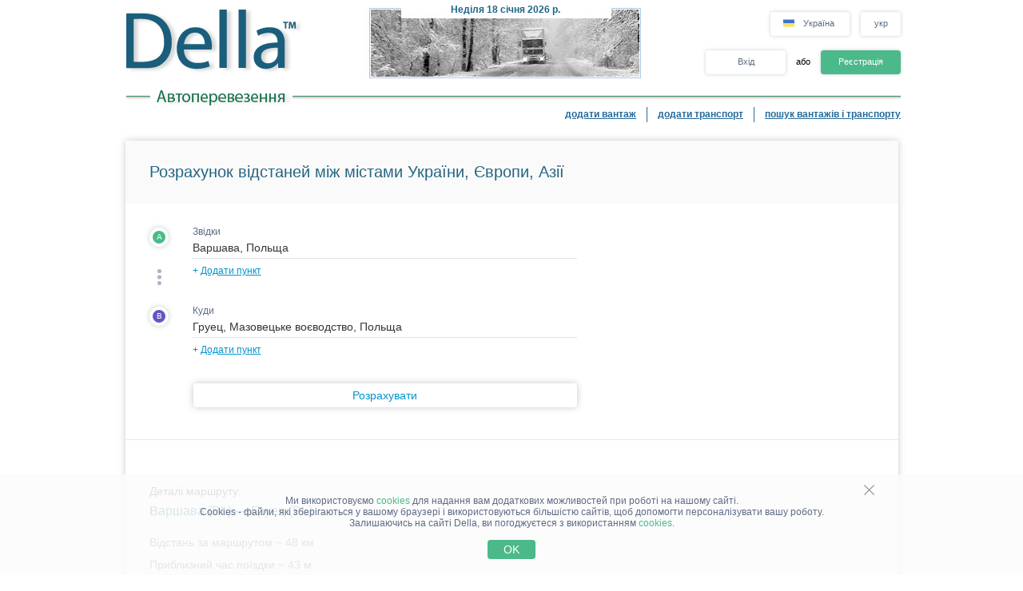

--- FILE ---
content_type: text/html; charset=UTF-8
request_url: https://della.com.ua/distance/?cities=10742,11672
body_size: 12700
content:
<!DOCTYPE HTML PUBLIC "-//W3C//DTD HTML 4.01//EN" "http://www.w3.org/TR/html4/strict.dtd">
<html>
<head>
<!-- Global site tag (gtag.js) - Google Analytics -->
<script type="application/ecmascript" async
src="https://www.googletagmanager.com/gtag/js?id=G-GYTSZBF5NS"></script>
<script type="application/ecmascript">
window.dataLayer = window.dataLayer || [];
function gtag() {
dataLayer.push(arguments);
}
gtag('js', new Date());
gtag('config', 'G-GYTSZBF5NS',
{
'user_id': '',
});
</script>
<!-- Google Analytics -->
<meta http-equiv="Content-Type" content="text/html; charset=utf-8">
<meta http-equiv="X-UA-Compatible" content="IE=edge">
<title>DELLA&trade; Відстань Варшава - Груец (розрахунок відстані Варшава Груец, км, показати маршрут на мапі, автомобільна мапа)</title>
<meta http-equiv="Content-Language" content="uk, ru-UA, uk-UA, ua, ru">
<meta name="robots" content="NOODP">
<meta name="robots" content="noimageindex">
<meta name="Description" content="Розрахунок відстані Варшава - Груец, час у дорозі, показати маршрут на мапі, автомобільна мапа, розрахувати відстань скільки кілометрів (км) та прокласти маршрут Варшава Груец.">
<meta name="Keywords" content="відстань, Варшава, Груец, маршрут, на, мапі,, автомобільна, мапа, скільки, кілометрів, км">
<meta name="Copyright" content="1995-2026, DELLA - ВІДСТАНІ">
<meta name="viewport" content="width=device-width, initial-scale=1">
<meta name="google-site-verification" content="HSDI59gErBhuKOr4t7Ijq6izbphy3cG6PfmTmDYpj5w" />
<base href="https://della.com.ua/">
<link rel="icon" href="/favicon.ico" type="image/x-icon">
<link rel="shortcut icon" href="/favicon.ico" type="image/x-icon">
<link rel="stylesheet" type="text/css" href="/style/newton.css?v=0220af3dac16">
<link rel="stylesheet" type="text/css" href="/style/main_page_classic.css?v=ea8fb67eb67f">
<link rel="stylesheet" type="text/css" href="/style/evax_modal_window.css?v=ca1275ca6bbb">
<link rel="stylesheet" type="text/css" href="/style/password.css?v=98cb517b20e7">
<link rel="stylesheet" type="text/css" href="/style/v2_multisearch_request_list.css?v=256def37e65e">
<link rel="stylesheet" type="text/css" href="/style/v2_multisearch_request_list_new.css?v=5faf28956bab">
<link rel="stylesheet" type="text/css" href="/style/jquery.modal.min.css?v=928eeaad352e">
<link rel="stylesheet" type="text/css" href="/style/main.css?v=8d3e04048814">
<link rel="stylesheet" type="text/css" href="/style/della_modal_windows.css?v=093b16cc0d92">
<link rel="stylesheet" type="text/css" href="/style/modal_window_sign_up.css?v=1b553b6c855c">
<link rel="stylesheet" type="text/css" href="/style/modal_window_sign_in.css?v=d19ea804a2ab">
<link rel="stylesheet" type="text/css" href="/style/modal_window_restore_password.css?v=66a12f7820ba">
<link rel="stylesheet" type="text/css" href="/style/modal_window_congrats.css?v=73f7a5ffdefc">
<link rel="stylesheet" type="text/css" href="/style/modal_window_confirm.css?v=40471ac21da0">
<link rel="stylesheet" type="text/css" href="/style/modal_window_alert.css?v=cd612867e558">
<link rel="stylesheet" type="text/css" href="/style/my_request_card.css?v=c8b335b81d5c">
<link rel="stylesheet" type="text/css" href="/style/modal_window_my_requests_guide.css?v=6d83094d602b">
<link rel="stylesheet" type="text/css" href="/style/modal_window_company_search_onboarding.css?v=8241fb6c7474">
<link rel="stylesheet" type="text/css" href="/style/my_request_view.css?v=a3c9bc786772">
<link rel="stylesheet" type="text/css" href="/style/request_card.css?v=18198277c5c3">
<link rel="stylesheet" type="text/css" href="/style/notification.css?v=27115102c2d9">
<link rel="stylesheet" type="text/css" href="/style/modal_window_verification_onbording.css?v=2956b8990c66">
<link rel="stylesheet" type="text/css" href="/style/modal_window_request_feedback.css?v=25e491e56f57">
<link rel="stylesheet" type="text/css" href="/style/modal_window_request_feedbacks_onboarding.css?v=07af5bec85a6">
<link rel="stylesheet" type="text/css" href="/style/selectric.css?v=cef8629f61c6">
<link rel="stylesheet" type="text/css" href="/style/modal_window_ua_verification.css?v=ac0cb7734694">
<link rel="stylesheet" type="text/css" href="/style/modal_window_bank_id_verification.css?v=1d418a3f232b">
<link rel="stylesheet" type="text/css" href="/style/modal_window_diia_id_verification.css?v=766bd80e5dd8">
<link rel="stylesheet" type="text/css" href="/style/main_page_classic.css?v=ea8fb67eb67f">
<link rel="stylesheet" type="text/css" href="/style/evax_modal_window.css?v=ca1275ca6bbb">
<link rel="stylesheet" type="text/css" href="/style/password.css?v=98cb517b20e7">
<link rel="stylesheet" type="text/css" href="/style/v2_distance.css?v=eaf9526d0cf5">
<link rel="stylesheet" type="text/css" href="/style/v2_multisearch_request_list.css?v=256def37e65e">
<link rel="stylesheet" type="text/css" href="/style/site_map_inside.css?v=a98872829730">
<link rel="stylesheet" type="text/css" href="/style/v3_distance.css?v=483a43ee662c">
<link rel="stylesheet" type="text/css" href="/style/request_card.css?v=18198277c5c3">
<link rel="stylesheet" type="text/css" href="/style/modal_window_go_to_premium.css?v=956e4e943d8a">
<link rel="stylesheet" type="text/css" href="/style/modal_window_alert.css?v=cd612867e558">
<link rel="stylesheet" type="text/css" href="/style/modal_window_confirm.css?v=40471ac21da0">
<link rel="stylesheet" type="text/css" href="/style/modal_window_add_tax_number.css?v=94d937106c70">
<link rel="stylesheet" type="text/css" href="/style/modal_window_choose_variant.css?v=c647cb64ba72">
<link rel="stylesheet" type="text/css" href="/style/modal_window_pay_suggestions.css?v=3815b4e33248">
<link rel="stylesheet" type="text/css" href="/style/modal_window_get_access_in_few_steps.css?v=b358258590e4">
<link rel="stylesheet" type="text/css" href="/style/modal_window_veriff.css?v=94cfee8d7569">
<link rel="stylesheet" type="text/css" href="/style/modal_window_subscription_in_processing.css?v=3924e89c6ff4"><script type="text/javascript" src="/script/dynamic/ukr/phrase.js?v=42cf44d4422e"></script><script type="text/javascript" src="/script/combined/39070d1e824110454b9d5bfa2730403749c3c73c.js?v=2745daebacc7"></script>
<script type="text/javascript" src="/script/combined/350c684b460efcb9f1062d4873fcbdea8d399c8c.js?v=b5711dca3886"></script><script type="text/javascript">
var DELLA_URL = 'della.com.ua';
var DOMAIN_COOKIE = 'della.com.ua';
var CURRENT_LOCALE = 'ua';
var CURRENT_LANGUAGE = 'ukr';
var CURRENT_LANG = 'ua';
var curr_mail_domain = '.ua';
var CURRENCY_LABELS = {"UAH":{"-2":"\u0433\u0440\u043d\/\u0442\u00b7\u043a\u043c","0":"\u0433\u0440\u043d\/\u043a\u043c","1":"\u0433\u0440\u043d"},"USD":{"-2":"USD\/t\u00b7km","0":"USD\/km","1":"USD"},"EUR":{"-2":"EUR\/t\u00b7km","0":"EUR\/km","1":"EUR"}};
var LOCAL_CURRENCY = "UAH";
var ADD_PATH = '';
var COUNTRY_PHONE_CODES = {"93":[{"country_code":"af","subcode_length":2}],"355":[{"country_code":"al","subcode_length":2}],"213":[{"country_code":"dz","subcode_length":1}],"376":[{"country_code":"ad","subcode_length":1}],"244":[{"country_code":"ao","subcode_length":2}],"54":[{"country_code":"ar","subcode_length":4}],"374":[{"country_code":"am","subcode_length":2}],"297":[{"country_code":"aw","subcode_length":2}],"61":[{"country_code":"au","subcode_length":1}],"43":[{"country_code":"at","subcode_length":3}],"994":[{"country_code":"az","subcode_length":2}],"973":[{"country_code":"bh","subcode_length":3}],"880":[{"country_code":"bd","subcode_length":4}],"375":[{"country_code":"by","subcode_length":2}],"32":[{"country_code":"be","subcode_length":3}],"229":[{"country_code":"bj","subcode_length":2}],"975":[{"country_code":"bt","subcode_length":2}],"591":[{"country_code":"bo","subcode_length":1}],"387":[{"country_code":"ba","subcode_length":2}],"267":[{"country_code":"bw","subcode_length":1}],"55":[{"country_code":"br","subcode_length":4}],"673":[{"country_code":"bn","subcode_length":2}],"359":[{"country_code":"bg","subcode_length":2}],"226":[{"country_code":"bf","subcode_length":2}],"257":[{"country_code":"bi","subcode_length":2}],"855":[{"country_code":"kh","subcode_length":2}],"237":[{"country_code":"cm","subcode_length":1}],"235":[{"country_code":"td","subcode_length":2}],"56":[{"country_code":"cl","subcode_length":1}],"86":[{"country_code":"cn","subcode_length":3}],"57":[{"country_code":"co","subcode_length":3}],"269":[{"country_code":"km","subcode_length":1}],"385":[{"country_code":"hr","subcode_length":2}],"53":[{"country_code":"cu","subcode_length":1}],"357":[{"country_code":"cy","subcode_length":2}],"420":[{"country_code":"cz","subcode_length":3}],"45":[{"country_code":"dk","subcode_length":2}],"253":[{"country_code":"dj","subcode_length":1}],"593":[{"country_code":"ec","subcode_length":1}],"20":[{"country_code":"eg","subcode_length":2}],"503":[{"country_code":"sv","subcode_length":1}],"240":[{"country_code":"gq","subcode_length":1}],"291":[{"country_code":"er","subcode_length":1}],"372":[{"country_code":"ee","subcode_length":2}],"251":[{"country_code":"et","subcode_length":2}],"298":[{"country_code":"fo","subcode_length":2}],"679":[{"country_code":"fj","subcode_length":1}],"358":[{"country_code":"fi","subcode_length":2}],"33":[{"country_code":"fr","subcode_length":2}],"241":[{"country_code":"ga","subcode_length":1}],"220":[{"country_code":"gm","subcode_length":2}],"995":[{"country_code":"ge","subcode_length":3}],"49":[{"country_code":"de","subcode_length":3}],"233":[{"country_code":"gh","subcode_length":2}],"350":[{"country_code":"gi","subcode_length":3}],"30":[{"country_code":"gr","subcode_length":3}],"299":[{"country_code":"gl","subcode_length":2}],"590":[{"country_code":"gp","subcode_length":1}],"224":[{"country_code":"gn","subcode_length":1}],"592":[{"country_code":"gy","subcode_length":1}],"509":[{"country_code":"ht","subcode_length":2}],"504":[{"country_code":"hn","subcode_length":1}],"852":[{"country_code":"hk","subcode_length":1}],"36":[{"country_code":"hu","subcode_length":2}],"354":[{"country_code":"is","subcode_length":1}],"91":[{"country_code":"in","subcode_length":3}],"62":[{"country_code":"id","subcode_length":3}],"98":[{"country_code":"ir","subcode_length":3}],"964":[{"country_code":"iq","subcode_length":3}],"353":[{"country_code":"ie","subcode_length":2}],"972":[{"country_code":"il","subcode_length":2}],"39":[{"country_code":"it","subcode_length":3}],"81":[{"country_code":"jp","subcode_length":2}],"962":[{"country_code":"jo","subcode_length":2}],"7":[{"country_code":"kz","subcode_length":3},{"country_code":"ru","subcode_length":3}],"254":[{"country_code":"ke","subcode_length":3}],"686":[{"country_code":"ki","subcode_length":2}],"965":[{"country_code":"kw","subcode_length":1}],"996":[{"country_code":"kg","subcode_length":3}],"856":[{"country_code":"la","subcode_length":2}],"371":[{"country_code":"lv","subcode_length":3}],"961":[{"country_code":"lb","subcode_length":2}],"266":[{"country_code":"ls","subcode_length":2}],"231":[{"country_code":"lr","subcode_length":2}],"218":[{"country_code":"ly","subcode_length":2}],"423":[{"country_code":"li","subcode_length":1}],"370":[{"country_code":"lt","subcode_length":3}],"352":[{"country_code":"lu","subcode_length":3}],"853":[{"country_code":"mo","subcode_length":1}],"389":[{"country_code":"mk","subcode_length":2}],"261":[{"country_code":"mg","subcode_length":2}],"265":[{"country_code":"mw","subcode_length":1}],"60":[{"country_code":"my","subcode_length":2}],"960":[{"country_code":"mv","subcode_length":1}],"223":[{"country_code":"ml","subcode_length":1}],"356":[{"country_code":"mt","subcode_length":2}],"692":[{"country_code":"mh","subcode_length":2}],"596":[{"country_code":"mq","subcode_length":1}],"222":[{"country_code":"mr","subcode_length":1}],"230":[{"country_code":"mu","subcode_length":2}],"262":[{"country_code":"yt","subcode_length":2}],"52":[{"country_code":"mx","subcode_length":1}],"373":[{"country_code":"md","subcode_length":2}],"377":[{"country_code":"mc","subcode_length":1}],"976":[{"country_code":"mn","subcode_length":2}],"382":[{"country_code":"me","subcode_length":2}],"212":[{"country_code":"ma","subcode_length":2}],"258":[{"country_code":"mz","subcode_length":2}],"95":[{"country_code":"mm","subcode_length":2}],"264":[{"country_code":"na","subcode_length":2}],"674":[{"country_code":"nr","subcode_length":3}],"977":[{"country_code":"np","subcode_length":2}],"31":[{"country_code":"nl","subcode_length":1}],"687":[{"country_code":"nc","subcode_length":1}],"505":[{"country_code":"ni","subcode_length":1}],"227":[{"country_code":"ne","subcode_length":1}],"234":[{"country_code":"ng","subcode_length":3}],"683":[{"country_code":"nu","subcode_length":1}],"672":[{"country_code":"nf","subcode_length":2}],"850":[{"country_code":"kp","subcode_length":1}],"47":[{"country_code":"no","subcode_length":1}],"968":[{"country_code":"om","subcode_length":2}],"92":[{"country_code":"pk","subcode_length":2}],"680":[{"country_code":"pw","subcode_length":2}],"507":[{"country_code":"pa","subcode_length":1}],"675":[{"country_code":"pg","subcode_length":2}],"595":[{"country_code":"py","subcode_length":3}],"51":[{"country_code":"pe","subcode_length":1}],"63":[{"country_code":"ph","subcode_length":3}],"48":[{"country_code":"pl","subcode_length":3}],"351":[{"country_code":"pt","subcode_length":2}],"974":[{"country_code":"qa","subcode_length":2}],"40":[{"country_code":"ro","subcode_length":2}],"250":[{"country_code":"rw","subcode_length":1}],"685":[{"country_code":"ws","subcode_length":2}],"378":[{"country_code":"sm","subcode_length":2}],"966":[{"country_code":"sa","subcode_length":2}],"221":[{"country_code":"sn","subcode_length":2}],"381":[{"country_code":"rs","subcode_length":2}],"383":[{"country_code":"xk","subcode_length":2}],"248":[{"country_code":"sc","subcode_length":1}],"232":[{"country_code":"sl","subcode_length":2}],"65":[{"country_code":"sg","subcode_length":1}],"421":[{"country_code":"sk","subcode_length":3}],"386":[{"country_code":"si","subcode_length":2}],"677":[{"country_code":"sb","subcode_length":2}],"252":[{"country_code":"so","subcode_length":2}],"27":[{"country_code":"za","subcode_length":2}],"82":[{"country_code":"kr","subcode_length":2}],"211":[{"country_code":"ss","subcode_length":2}],"34":[{"country_code":"es","subcode_length":1}],"94":[{"country_code":"lk","subcode_length":2}],"249":[{"country_code":"sd","subcode_length":1}],"597":[{"country_code":"sr","subcode_length":1}],"268":[{"country_code":"sz","subcode_length":1}],"46":[{"country_code":"se","subcode_length":2}],"41":[{"country_code":"ch","subcode_length":2}],"963":[{"country_code":"sy","subcode_length":2}],"886":[{"country_code":"tw","subcode_length":1}],"992":[{"country_code":"tj","subcode_length":2}],"255":[{"country_code":"tz","subcode_length":2}],"66":[{"country_code":"th","subcode_length":1}],"228":[{"country_code":"tg","subcode_length":2}],"690":[{"country_code":"tk","subcode_length":2}],"676":[{"country_code":"to","subcode_length":2}],"216":[{"country_code":"tn","subcode_length":1}],"90":[{"country_code":"tr","subcode_length":2}],"993":[{"country_code":"tm","subcode_length":2}],"688":[{"country_code":"tv","subcode_length":2}],"256":[{"country_code":"ug","subcode_length":2}],"380":[{"country_code":"ua","subcode_length":2}],"971":[{"country_code":"ae","subcode_length":2}],"44":[{"country_code":"gb","subcode_length":4}],"1":[{"country_code":"us","subcode_length":3}],"598":[{"country_code":"uy","subcode_length":2}],"998":[{"country_code":"uz","subcode_length":2}],"678":[{"country_code":"vu","subcode_length":1}],"379":[{"country_code":"va","subcode_length":2}],"58":[{"country_code":"ve","subcode_length":3}],"84":[{"country_code":"vn","subcode_length":2}],"967":[{"country_code":"ye","subcode_length":2}],"260":[{"country_code":"zm","subcode_length":2}],"263":[{"country_code":"zw","subcode_length":2}]};
var RECAPTCHA_V3_SITE_KEY = '6Lfrvn4UAAAAACfRf3gC0dC8Ya8_0_vMQuIoeT1H';
</script>
<script type="text/javascript">
window.jitsuLoaded = function (jitsu) {
jitsu.page({
userId: '',
})
}
</script>
<script async data-onload="jitsuLoaded" data-init-only="true" src="https://jitsu.della.eu/p.js" data-write-key="Bu7L2Z7fYJw3QVVfdsGsFNnVbJwuReow:twOalmMFCDmOL5W0pw96TMg7YFxjuRtB"></script>
<script id="intercom_init" type="application/ecmascript">
initIntercom("qcp5tj0k");
</script>
</head>
<body style="background-color:#FFFFFF; height: auto;">
<noscript><div>Для правильної роботи сайту DELLA Вантажні перевезення - увімкніть javascript в налаштуваннях Вашого браузера і <a href="/distance/?cities=10742,11672">повторіть спробу завантажити сторінку</a>. Якщо Вас цікавить ринок вантажних перевезень, перевезення вантажів в Україні (вантажні перевезення в Україні) або міжнародні вантажоперевезення (міжнародні вантажні перевезення) - звертайтеся, завжди раді допомогти!</div></noscript>
<table border="0" width="100%" cellpadding="0" cellspacing="0" style="padding-bottom:0px;">
<tr>
<td align="center">
<script type="text/javascript">
var REFRESH_COUNT_INTERVAL_SEC = 40,
pusherConnector = new PusherConnector({
pusherPublicKey: '',
pusherChannel: '',
pusherCluster: '',
}),
haveAccessToNewMyRequests = true;
</script>
<input type="hidden" value="" id="last_login_name">
<input type="hidden" value="" id="last_login_error">
<div style="width: 933px; text-align: center; margin: 0 auto;">
<div id="restorepasswordmwnd"
class="modal_wnd restore_password_modal_window ">
<div class="modal_wnd__loader">
<div class="loading_dots">
<div></div>
<div></div>
<div></div>
<div></div>
</div>
</div>
<div class="modal_wnd__close">
<img src="/img/ic_close.svg" alt="close">
</div>
<div class="modal_wnd__progress"
style="background: linear-gradient(to right, #2186eb 20%, transparent 0px);"></div>
<div class="modal_wnd__main modal_wnd__step_1">
<div class="modal_wnd__text_container">
<div class="modal_wnd__heading_container">
<div class="modal_wnd__heading_icon">
<img src="/img/icon_unlock.svg" alt="heading_icon">
</div>
<h3 class="modal_wnd__heading with_icon">
Відновити Пароль</h3>
</div>
<div class="modal_wnd__regular_text">
Введіть ваш емейл або логін і ми надішлемо вам листа для відновлення паролю</div>
</div>
<div class="modal_wnd__input_container">
<div class="modal_wnd__input_block modal_wnd__email_input_block">
<div class="modal_wnd__tooltip_container"></div>
<input class="modal_wnd__input" type="email"
id="login_to_restore_pass"
name="login_to_restore_pass" autocomplete="email"placeholder="Введіть свій логін або e-mail" autofocus="autofocus">
<div class="modal_wnd__input_block_error"></div>
<label class="modal_wnd__input_label"
for="login_to_restore_pass">
Логін:</label>
</div>
</div>
<div class="modal_wnd__btn_container">
<button class="modal_wnd__btn
modal_wnd__btn_type_1 modal_wnd__btn_restore_password modal_wnd__btn_full-width "
disabled="disabled">
Відновити Мій Пароль</button>
<div class="modal_wnd__btn__below_text">
<button class="modal_wnd__btn modal_wnd__btn_type_3 modal_wnd__btn_sign_in"><img src="/img/arrow_blue_long.svg" alt="arrow icon">Я пам'ятаю пароль</button></div>
</div>
</div>
</div>
<div id="remindPwdSupportWndContent" style="display:none;">
<table class="no_tbl_border" border="0" cellpadding="0" cellspacing="0" style="border-collapse:collapse; margin:11px auto 5px; width:100%;">
<tr>
<td style="width:75px; padding-top:13px; padding-right:7px; text-align:right; vertical-align:top;">
Логін:
</td>
<td style="padding:13px 5px 0 0; text-align:left; vertical-align: top;">
<span id="remind_pwd_support_login"></span>
</td>
<td style="padding:32px 15px 0; text-align:left; vertical-align: top; color:gray;" rowspan="3">
Для відновлення паролю потрібно вказати Вашу адресу електронної пошти.</td>
</tr>
<tr>
<td style="width:75px; padding-top:13px; padding-right:7px; text-align:right; vertical-align:top;">
E-mail:
</td>
<td style="padding:10px 5px 0 0; text-align:left; vertical-align:top;">
<input type="text" value="" id="remind_pwd_support_email" style="width:180px;">
</td>
</tr>
<tr>
<td colspan="2" style="padding:11px 5px 34px 0; text-align:right;">
<input class="button" style="float:right; width:70px; margin-top:4px;" type="button" value="Надіслати"
onMouseOver="underline(this);" onMouseOut="unUnderline(this);" tabindex="5" onclick="sendPasswordRecoverySupport();">
</td>
</tr>
</table>
</div>
</div>
<table class="header" cellpadding="0" cellspacing="0" border="0" style="margin-left:4px; width:970px;">
<tr>
<td style="padding-top:9px; padding-bottom:6px; width:220px;" valign="top">
<a href="//della.com.ua/"><img alt="Вантажні перевезення" title="Вантажні перевезення" src="/img/mp_classic/logo.png"></a>
</td>
<td class="top_brunch" style="background:transparent; text-align:left; width:458px; vertical-align:top;">
<div style="z-index:1;position:absolute;margin-top:0;margin-left:30px;">
<img alt="Перевезення" title="Перевезення" src="/imgs/theme/action_29122011101957/img_top_5.jpg">
</div>
<div class="header_current_date" style="padding-left:54px;padding-top:5px;position:relative;z-index:4;">
<br><span style="color:#c16262;">&nbsp;<span style="font-size:16px;line-height:14px;"></span></span>
</div>
<script>
writeMainDate(1768694914000, JSON.parse(`["\u041d\u0435\u0434\u0456\u043b\u044f","\u041f\u043e\u043d\u0435\u0434\u0456\u043b\u043e\u043a","\u0412\u0456\u0432\u0442\u043e\u0440\u043e\u043a","C\u0435\u0440\u0435\u0434\u0430","\u0427\u0435\u0442\u0432\u0435\u0440","\u041f'\u044f\u0442\u043d\u0438\u0446\u044f","\u0421\u0443\u0431\u043e\u0442\u0430"]`), JSON.parse(`["\u0441\u0456\u0447\u043d\u044f","\u043b\u044e\u0442\u043e\u0433\u043e","\u0431\u0435\u0440\u0435\u0437\u043d\u044f","\u043a\u0432\u0456\u0442\u043d\u044f","\u0442\u0440\u0430\u0432\u043d\u044f","\u0447\u0435\u0440\u0432\u043d\u044f","\u043b\u0438\u043f\u043d\u044f","\u0441\u0435\u0440\u043f\u043d\u044f","\u0432\u0435\u0440\u0435\u0441\u043d\u044f","\u0436\u043e\u0432\u0442\u043d\u044f","\u043b\u0438\u0441\u0442\u043e\u043f\u0430\u0434\u0430","\u0433\u0440\u0443\u0434\u043d\u044f"]`));
</script>
</td>
<td valign="top" align="right" style="width:294px; padding-top: 14px">
<div id="locale_switch" style="display: inline-block">
<div id="locale_switch_button" class="header__buttons_locale-switch">
<img src="/img/country_flags/svg/ua.svg" style="width: 18px; height: 14px; position: relative; top: 3px; margin-right: 6px;border: none;" alt="">
Україна</div>
<div class="clear"></div>
</div>
<div id="lang_switch" style="width: 50px; display: inline-block; position: relative; top: 1px; margin-left: 10px;z-index: 12;">
<div class="header__buttons_lang-switch" onclick="switchLang();"><span style="position: relative; top: -1px;">укр</span></div>
<div class="lang_switch_languages" data-open="0">
<p onclick="document.location = '//della.in.ua/distance/?cities=10742,11672'; return false;" title="перейти на русский язык">рус</p>
<p onclick="document.location = '//www.della-ua.com/distance/?cities=10742,11672'; return false;" title="switch to English">eng</p>
</div>
</div>
<div id="unlogged_div" style="display:block;">
<input type="hidden" value="enter" name="login_mode">
<div class="header__buttons">
<div class="header__buttons_login" onClick="showEnterWnd();return false;">Вхід</div>
<div style="display: inline-block; width: 36px; font-size: 11px; text-align: center">
<!--                                or-->
або</div>
<div class="header__buttons_register" onclick="register();">Реєстрація</div>
</div>
</div>
</td>
</tr>
<tr>
<td id="logo_substr" valign="top" align="right" style="line-height:12px;"><img id="img_substr" src="/img/mp_classic/ukr/a.gif" alt="Автоперевезення" title="Автоперевезення" ></td>
<td colspan="2" class="bg_top_line">&nbsp;</td>
</tr>
<tr>
<td colspan="3" valign="top" style="line-height:16px;">
<table class="links_menu" border="0" width="100%" style="background:transparent;border-collapse:collapse;" cellpadding="0" cellspacing="0">
<tr>
<td align="right" style="width:100%;">
</td>
<td align="right" style="width:100%;">
</td>
<td class="right_border" align="right">
<a class="not_link" onclick="register();" href="#">додати вантаж</a>
</td>
<td class="right_border" align="right">
<a class="not_link" onclick="register();" href="#">додати транспорт</a>
</td>
<td align="right" style="padding-right:0;">
<a href="/search/">пошук вантажів і транспорту</a>
</td>
</tr>
<tr>
<td>
</td>
</tr>
</table>
</td>
</tr>
<!--    --><!--        <tr>-->
<!--            <td colspan="3">-->
<!--                <iframe src="https://new.della.eu/en/announcements" style="border: 0; width:930px; height:146px; padding-top:10px;"></iframe>-->
<!--            </td>-->
<!--        </tr>-->
<!--    --><tr>
<td>
<div id="enterWndContent" style="display:none;"></div>
</td>
</tr>
<tr>
<td>
<div id="signupmwnd"
class="modal_wnd sign_up_modal_window ">
<div class="modal_wnd__loader">
<div class="loading_dots">
<div></div>
<div></div>
<div></div>
<div></div>
</div>
</div>
<div class="modal_wnd__close">
<img src="/img/ic_close.svg" alt="close">
</div>
<div class="modal_wnd__progress"
style="background: linear-gradient(to right, #2186eb 33.333333333333%, transparent 0px);"></div>
<div class="modal_wnd__main modal_wnd__step_1">
<div class="modal_wnd__text_container">
<div class="modal_wnd__heading_container">
<div class="modal_wnd__heading_icon">
<img src="/img/sign_up_icon.svg" alt="heading_icon">
</div>
<h3 class="modal_wnd__heading with_icon">
Реєстрація</h3>
</div>
<div class="modal_wnd__regular_text">
</div>
</div>
<div class="modal_wnd__input_container">
<div class="modal_wnd__input_block modal_wnd__email_input_block">
<div class="modal_wnd__tooltip_container"></div>
<input class="modal_wnd__input" type="email"
id="email"
name="email" placeholder="Введіть ваш емейл" autofocus="autofocus">
<div class="modal_wnd__input_block_error"></div>
<label class="modal_wnd__input_label"
for="email">
Ваш емейл:</label>
</div>
<div class="modal_wnd__input_block modal_wnd__checkbox_input_block">
<div class="modal_wnd__tooltip_container"></div>
<label class="modal_wnd__checkbox">
<input class="modal_wnd__input" type="checkbox"
id="terms_agree"
name="terms_agree">
<span></span>
</label>
<label class="modal_wnd__input_label modal_wnd__checkbox_label"
for="terms_agree">
Я прочитав(ла) і погоджуюся з <div class="modal_wnd__btn modal_wnd__btn_type_3"><a href="/terms/">Правилами Користування</a></div>, <div class="modal_wnd__btn modal_wnd__btn_type_3"><a href="/privacy/">Політикою Конфіденційності</a></div> та <div class="modal_wnd__btn modal_wnd__btn_type_3"><a href="/cookies/">Правилами Cookie</a></div></label>
</div>
</div>
<div class="modal_wnd__btn_container">
<button class="modal_wnd__btn
modal_wnd__btn_type_1 modal_wnd__btn_full-width modal_wnd__btn_sign_up "
disabled="disabled">
Зареєструватися</button>
<div class="modal_wnd__btn__below_text">
Вже зареєстровані? <button class="modal_wnd__btn modal_wnd__btn_type_3 modal_wnd__btn_sign_in">Увійти</button></div>
</div>
</div>
</div>
<div id="locale_switch_modal_window" style="display:none;">
<div class="locale_switch__modal_window-close"></div>
<img src="/img/BlankMap-Eurasia.svg" style="width: 130px; height: 68px; margin: 17px 347px 13px">
<h1>
<!--                    Choose your country-->
Виберіть вашу країну</h1>
<table class="locale_modal_table" cellpadding="0" cellspacing="0" style="width:100%; margin: -6px 48px 0;">
<tr>
<td>
<div class="loading_dots"><div></div><div></div><div></div><div></div></div>
</td>
</tr>
</table>
</div>
</td>
</tr>
</table>
<div id="cookies_info" class="cookies_info">
<div class="cookies_info-main">
<div class="cookies_info-close" onclick="cookiesUsingAgree();"></div>
<div class="clear"></div>
Ми використовуємо <a href="/cookies/" class="cookies_info-link">cookies</a> для надання вам додаткових можливостей при роботі на нашому сайті.<br/>
<!--        are files stored in your browser and are used by most websites to help personalize your web experience.-->
Cookies - файли, які зберігаються у вашому браузері і використовуються більшістю сайтів, щоб допомогти персоналізувати вашу роботу.<br/>
Залишаючись на сайті Della, ви погоджуєтеся з використанням <a href="/cookies/" class="cookies_info-link">cookies</a>.
<button class="cookies_info-btn" onclick="cookiesUsingAgree();">
<!--            OK-->
OK</button>
</div>
</div>
<div id="confirmmwnd"
class="modal_wnd confirm_modal_window ">
<div class="modal_wnd__loader">
<div class="loading_dots">
<div></div>
<div></div>
<div></div>
<div></div>
</div>
</div>
<div class="modal_wnd__close">
<img src="/img/ic_close.svg" alt="close">
</div>
<div class="modal_wnd__main modal_wnd__step_1">
<div class="modal_wnd__text_container">
<div class="modal_wnd__heading_container">
<div class="modal_wnd__heading_icon">
<img src="img/Delete_viber_icon.svg" alt="heading_icon">
</div>
<h3 class="modal_wnd__heading with_icon">
header</h3>
</div>
<div class="modal_wnd__regular_text">
</div>
</div>
<div class="modal_wnd__btn_container">
<button class="modal_wnd__btn
modal_wnd__btn_type_2 modal_wnd__btn_confirm_deny"
>
</button>
<button class="modal_wnd__btn
modal_wnd__btn_type_4 modal_wnd__btn_confirm_accept"
>
</button>
</div>
</div>
</div>
<div id="requestfeedbackmwnd"
class="modal_wnd request_feedback_mwnd ">
<div class="modal_wnd__loader">
<div class="loading_dots">
<div></div>
<div></div>
<div></div>
<div></div>
</div>
</div>
<div class="modal_wnd__close">
<img src="/img/ic_close.svg" alt="close">
</div>
<div class="modal_wnd__main modal_wnd__step_1">
<div class="modal_wnd__text_container">
<div class="modal_wnd__heading_container">
<h3 class="modal_wnd__heading ">
</h3>
</div>
<div class="modal_wnd__regular_text">
</div>
</div>
<div class="modal_wnd__input_container">
<div class="modal_wnd__input_block modal_wnd__textarea_input_block">
<div class="modal_wnd__tooltip_container"></div>
<textarea class="modal_wnd__input"
id="complain_text"
name="complain_text"
placeholder="Ваша скарга"  maxlength="255" resize="vertical"></textarea>
<div class="modal_wnd__input_block_error"></div>
</div>
<div class="modal_wnd__input_block modal_wnd__checkbox_input_block">
<div class="modal_wnd__tooltip_container"></div>
<label class="modal_wnd__checkbox">
<input class="modal_wnd__input" type="checkbox"
id="complain_hide_request"
name="complain_hide_request">
<span></span>
</label>
<label class="modal_wnd__input_label modal_wnd__checkbox_label"
for="complain_hide_request">
Приховати (не показувати) дану заявку</label>
</div>
</div>
<div class="modal_wnd__btn_container">
<button class="modal_wnd__btn
modal_wnd__btn_type_2 modal_wnd__btn_cancel "
>
Відмінити</button>
<button class="modal_wnd__btn
modal_wnd__btn_type_4 modal_wnd__btn_complain "
>
Поскаржитись</button>
</div>
</div>
</div>
</td>
</tr>
<tr>
<td align="center" id="modulePosition2Container" style="height:100%;">
<script type="text/javascript">
var DVars = '',
ec = false;
$(document).ready(function () {
hcaptchaHandler.load();
hcaptchaHandler.setNeedToCheck(false);
botDHandler.load();
})
</script>
<script type="text/javascript">
DVars = {};
DVars.cError = false;
DVars.totalDuration = 2613;
DVars.cityNamesFull = ["%D0%92%D0%B0%D1%80%D1%88%D0%B0%D0%B2%D0%B0%2C%20%D0%9F%D0%BE%D0%BB%D1%8C%D1%89%D0%B0","%D0%93%D1%80%D1%83%D0%B5%D1%86%2C%20%D0%9C%D0%B0%D0%B7%D0%BE%D0%B2%D0%B5%D1%86%D1%8C%D0%BA%D0%B5%20%D0%B2%D0%BE%D1%94%D0%B2%D0%BE%D0%B4%D1%81%D1%82%D0%B2%D0%BE%2C%20%D0%9F%D0%BE%D0%BB%D1%8C%D1%89%D0%B0"].map(decodeURIComponent);
DVars.cityNamesWithCountries = ["\u0412\u0430\u0440\u0448\u0430\u0432\u0430 (PL)","\u0413\u0440\u0443\u0435\u0446 (PL)"];
DVars.cityIds = [10742,11672];
DVars.route_details = [{"distance":48,"duration":2613,"error":null}];
</script>
<div class="distance_container">
<div class="distance_container__header">
<h1>
<!--            Distances calculation between cities Ukraine, Europe, Asia-->
Розрахунок відстаней між містами України, Європи, Азії</h1>
</div>
<div class="distance_container__main">
<form class="distance_container__form" onsubmit="calculateDistance(); return false">
<div class="distance_container__points"></div>
<button class="distance_submit">
<span>
<!--                    Calculate-->
Розрахувати<svg version="1.1" id="Layer_1" xmlns="http://www.w3.org/2000/svg" xmlns:xlink="http://www.w3.org/1999/xlink" x="0px" y="0px" viewBox="0 0 36.1 25.8" enable-background="new 0 0 36.1 25.8" xml:space="preserve">
    <g>
        <line fill="none" stroke="#1485c9" stroke-width="3" stroke-miterlimit="10" x1="0" y1="12.9" x2="34" y2="12.9">
        </line>
        <polyline fill="none" stroke="#1485c9" stroke-width="3" stroke-miterlimit="10" points="22.2,1.1 34,12.9 22.2,24.7">
        </polyline>
    </g>
</svg></span>
</button>
</form>
<div>
<div class="ADV_POS distance_advertisement"
style="width:300px;height:250px;"></div>
</div>
</div>
<div class="distance_container__details">
<p class="distance_details__heading">
<!--            Route details-->
Деталі маршруту:
</p>
<p class="distance__route"></p>
<p class="distance_details__text">
<!--            Distance along the route-->
Відстань за маршрутом ~ <span id="full_distance">48 км</span>
</p>
<p class="distance_details__text">
<!--            Approximate travel time-->
Приблизний час поїздки ~ <span id="full_time"></span></p>
<div class="distance_details__route_container"></div>
</div>
<div class="distance_container__blur_map">
<a href="" target="_blank" rel="nofollow noopener">
<button class="distance_map__link">
<span>
<!--                View Route on the Map-->
Дивитися маршрут на карті<svg version="1.1" id="Layer_1" xmlns="http://www.w3.org/2000/svg" xmlns:xlink="http://www.w3.org/1999/xlink" x="0px" y="0px" viewBox="0 0 36.1 25.8" enable-background="new 0 0 36.1 25.8" xml:space="preserve">
    <g>
        <line fill="none" stroke="#1485c9" stroke-width="3" stroke-miterlimit="10" x1="0" y1="12.9" x2="34" y2="12.9">
        </line>
        <polyline fill="none" stroke="#1485c9" stroke-width="3" stroke-miterlimit="10" points="22.2,1.1 34,12.9 22.2,24.7">
        </polyline>
    </g>
</svg></span>
</button>
</a>
</div>
<table style="width: 100%">
</table>
</div>
<div class="distance_container distance_suggest">
<div class="distance_container__header">
<h1>
Ще відстані з Києва, Київська область обл.</h1>
</div>
<div class="distance_suggest__links">
<div class="distance_suggest__links_header">Показати на карті відстані від Києва, Київська область обл. регіональних центрів столиць з Європи:</div>
<div class="distance_suggest__links_main">
<div class="distance_suggest__links_container">
<div><a href="//della.com.ua/distance/?cities=208,141" class="distance_suggest__link">відстань Київ&nbsp;&mdash;&nbsp;Амстердам</a>
</div>
<div><a href="//della.com.ua/distance/?cities=208,5" class="distance_suggest__link">відстань Київ&nbsp;&mdash;&nbsp;Андорра-ла-Вєлія</a>
</div>
<div><a href="//della.com.ua/distance/?cities=208,203" class="distance_suggest__link">відстань Київ&nbsp;&mdash;&nbsp;Анкара</a>
</div>
<div><a href="//della.com.ua/distance/?cities=208,76" class="distance_suggest__link">відстань Київ&nbsp;&mdash;&nbsp;Афіни</a>
</div>
<div><a href="//della.com.ua/distance/?cities=208,176" class="distance_suggest__link">відстань Київ&nbsp;&mdash;&nbsp;Белград</a>
</div>
<div><a href="//della.com.ua/distance/?cities=208,73" class="distance_suggest__link">відстань Київ&nbsp;&mdash;&nbsp;Берлін</a>
</div>
<div><a href="//della.com.ua/distance/?cities=208,192" class="distance_suggest__link">відстань Київ&nbsp;&mdash;&nbsp;Берн</a>
</div>
<div><a href="//della.com.ua/distance/?cities=208,180" class="distance_suggest__link">відстань Київ&nbsp;&mdash;&nbsp;Братислава</a>
</div>
<div><a href="//della.com.ua/distance/?cities=208,19" class="distance_suggest__link">відстань Київ&nbsp;&mdash;&nbsp;Брюссель</a>
</div>
<div><a href="//della.com.ua/distance/?cities=208,89" class="distance_suggest__link">відстань Київ&nbsp;&mdash;&nbsp;Будапешт</a>
</div>
<div><a href="//della.com.ua/distance/?cities=208,166" class="distance_suggest__link">відстань Київ&nbsp;&mdash;&nbsp;Бухарест</a>
</div>
<div><a href="//della.com.ua/distance/?cities=208,114" class="distance_suggest__link">відстань Київ&nbsp;&mdash;&nbsp;Вадуц</a>
</div>
<div><a href="//della.com.ua/distance/?cities=208,124" class="distance_suggest__link">відстань Київ&nbsp;&mdash;&nbsp;Валетта</a>
</div>
<div><a href="//della.com.ua/distance/?cities=208,10742" class="distance_suggest__link">відстань Київ&nbsp;&mdash;&nbsp;Варшава</a>
</div>
<div><a href="//della.com.ua/distance/?cities=208,86" class="distance_suggest__link">відстань Київ&nbsp;&mdash;&nbsp;Ватикан</a>
</div>
<div><a href="//della.com.ua/distance/?cities=208,13" class="distance_suggest__link">відстань Київ&nbsp;&mdash;&nbsp;Відень</a>
</div>
<div><a href="//della.com.ua/distance/?cities=208,115" class="distance_suggest__link">відстань Київ&nbsp;&mdash;&nbsp;Вільнюс</a>
</div>
<div><a href="//della.com.ua/distance/?cities=208,95" class="distance_suggest__link">відстань Київ&nbsp;&mdash;&nbsp;Дублін</a>
</div>
<div><a href="//della.com.ua/distance/?cities=208,49" class="distance_suggest__link">відстань Київ&nbsp;&mdash;&nbsp;Загреб</a>
</div>
<div><a href="//della.com.ua/distance/?cities=208,132" class="distance_suggest__link">відстань Київ&nbsp;&mdash;&nbsp;Кишинів</a>
</div>
<div><a href="//della.com.ua/distance/?cities=208,53" class="distance_suggest__link">відстань Київ&nbsp;&mdash;&nbsp;Копенгаген</a>
</div>
</div>
<div class="distance_suggest__links_container">
<div><a href="//della.com.ua/distance/?cities=208,162" class="distance_suggest__link">відстань Київ&nbsp;&mdash;&nbsp;Лісабон</a>
</div>
<div><a href="//della.com.ua/distance/?cities=208,210" class="distance_suggest__link">відстань Київ&nbsp;&mdash;&nbsp;Лондон</a>
</div>
<div><a href="//della.com.ua/distance/?cities=208,181" class="distance_suggest__link">відстань Київ&nbsp;&mdash;&nbsp;Любляна</a>
</div>
<div><a href="//della.com.ua/distance/?cities=208,116" class="distance_suggest__link">відстань Київ&nbsp;&mdash;&nbsp;Люксембург</a>
</div>
<div><a href="//della.com.ua/distance/?cities=208,185" class="distance_suggest__link">відстань Київ&nbsp;&mdash;&nbsp;Мадрид</a>
</div>
<div><a href="//della.com.ua/distance/?cities=208,133" class="distance_suggest__link">відстань Київ&nbsp;&mdash;&nbsp;Монако</a>
</div>
<div><a href="//della.com.ua/distance/?cities=208,151" class="distance_suggest__link">відстань Київ&nbsp;&mdash;&nbsp;Осло</a>
</div>
<div><a href="//della.com.ua/distance/?cities=208,68" class="distance_suggest__link">відстань Київ&nbsp;&mdash;&nbsp;Париж</a>
</div>
<div><a href="//della.com.ua/distance/?cities=208,5885" class="distance_suggest__link">відстань Київ&nbsp;&mdash;&nbsp;Подгориця</a>
</div>
<div><a href="//della.com.ua/distance/?cities=208,52" class="distance_suggest__link">відстань Київ&nbsp;&mdash;&nbsp;Прага</a>
</div>
<div><a href="//della.com.ua/distance/?cities=208,171001" class="distance_suggest__link">відстань Київ&nbsp;&mdash;&nbsp;Пристина</a>
</div>
<div><a href="//della.com.ua/distance/?cities=208,9624" class="distance_suggest__link">відстань Київ&nbsp;&mdash;&nbsp;Рига</a>
</div>
<div><a href="//della.com.ua/distance/?cities=208,97" class="distance_suggest__link">відстань Київ&nbsp;&mdash;&nbsp;Рим</a>
</div>
<div><a href="//della.com.ua/distance/?cities=208,25" class="distance_suggest__link">відстань Київ&nbsp;&mdash;&nbsp;Сараєво</a>
</div>
<div><a href="//della.com.ua/distance/?cities=208,30" class="distance_suggest__link">відстань Київ&nbsp;&mdash;&nbsp;Софія</a>
</div>
<div><a href="//della.com.ua/distance/?cities=208,191" class="distance_suggest__link">відстань Київ&nbsp;&mdash;&nbsp;Стокгольм</a>
</div>
<div><a href="//della.com.ua/distance/?cities=208,118" class="distance_suggest__link">відстань Київ&nbsp;&mdash;&nbsp;Ськопье</a>
</div>
<div><a href="//della.com.ua/distance/?cities=208,62" class="distance_suggest__link">відстань Київ&nbsp;&mdash;&nbsp;Таллін</a>
</div>
<div><a href="//della.com.ua/distance/?cities=208,72" class="distance_suggest__link">відстань Київ&nbsp;&mdash;&nbsp;Тбілісі</a>
</div>
<div><a href="//della.com.ua/distance/?cities=208,958" class="distance_suggest__link">відстань Київ&nbsp;&mdash;&nbsp;Тірана</a>
</div>
<div><a href="//della.com.ua/distance/?cities=208,67" class="distance_suggest__link">відстань Київ&nbsp;&mdash;&nbsp;Хельсінкі</a>
</div>
</div>
</div>
</div>
</div>
<div>
</div>
<div class="distance__footer">
<div class="footer_text_distance">
<div class="footer_title_distance">Вільні вантажі й попутний транспорт</div>
<table>
<tr>
<td><a class='common_distance_link' href=//della.com.ua/search/a158bd204eflolz1z2z3z4z5z6z7z8z9y1y2y3y4y5y6h0ilk0m1.html>вантажі Польща — Україна</a></td>
<td><a class='common_distance_link' href=//della.com.ua/search/a204bd158eflolz1z2z3z4z5z6z7z8z9y1y2y3y4y5y6h0ilk0m1.html>вантажі Україна — Польща</a></td>
<td><a class='common_distance_link' href=//della.com.ua/search/>пошук вантажів</a></td>
</tr>
<tr>
<td><a class='common_distance_link' href=//della.com.ua/search/a158bd204eflolz1z2z3z4z5z6z7z8z9y1y2y3y4y5y6h0ilk1m1.html>вантажні перевезення Польща — Україна</a></td>
<td><a class='common_distance_link' href=//della.com.ua/search/a204bd158eflolz1z2z3z4z5z6z7z8z9y1y2y3y4y5y6h0ilk1m1.html>вантажні перевезення Україна — Польща</a></td>
<td><a class='common_distance_link' href='//della.com.ua/distance/'>відстані Міжнародні</a></td>
</tr>
</table>
</div>
</div>
<script type="text/javascript">
var taxNumPhrases = JSON.parse('null'),
hasAccesses = '',
has_verify = true;
var canRedirectToVeriff = false;
var adminWithoutAccess = false;
var haveAccessToChoosePt3 = true;
</script>
<script type="application/ecmascript">
</script>
<div id="veriffmwnd"
class="modal_wnd verify_user_in_multisearch ">
<div class="modal_wnd__loader">
<div class="loading_dots">
<div></div>
<div></div>
<div></div>
<div></div>
</div>
</div>
<div class="modal_wnd__close">
<img src="/img/ic_close.svg" alt="close">
</div>
<div class="modal_wnd__main modal_wnd__step_2">
<div class="modal_wnd__text_container">
<div class="modal_wnd__heading_container">
<div class="modal_wnd__heading_icon">
<img src="/img/crown_icon.svg" alt="heading_icon">
</div>
<h3 class="modal_wnd__heading with_icon">
Тільки для Premium користувачів</h3>
</div>
<div class="modal_wnd__regular_text">
Доступ до детальної інформації доступний тільки для користувачів з активним <span class="semibold">Della Premium</span><br>Зв'яжіться з вашим адміністратором <span class="semibold"> </span> для активації Premium підписки.</div>
</div>
<div class="modal_wnd__custom_content_container">
<div class="included_in_premium_block">
<div class="header_with_strip">
<div class="header_text">ЩО ВКЛЮЧЕНО У ПРЕМІУМ</div>
<hr class="strip">
</div>
<div class="included_features">
<div class="feature">
<img class="feature_icon" src="/img/check_green.svg">
<div class="feature_text">Додавання необмеженої кількості вантажів і транспорту</div>
</div>
<div class="feature">
<img class="feature_icon" src="/img/check_green.svg">
<div class="feature_text">Доступ до детальної інформації про вантажі і транспорт <div class="additional_features_text">(включено 3 користувача для бізнес-акаунту)</div></div>
</div>
</div>
</div></div>
<div class="modal_wnd__btn_container">
<button class="modal_wnd__btn
modal_wnd__btn_type_1 modal_wnd__btn_veriff_ok "
>
Ок</button>
</div>
</div>
</div>
<div id="humanitarianveriffmwnd"
class="modal_wnd humanitarian_verify_user_in_multisearch ">
<div class="modal_wnd__loader">
<div class="loading_dots">
<div></div>
<div></div>
<div></div>
<div></div>
</div>
</div>
<div class="modal_wnd__close">
<img src="/img/ic_close.svg" alt="close">
</div>
<div class="modal_wnd__main modal_wnd__step_1">
<div class="modal_wnd__text_container">
<div class="modal_wnd__heading_container">
<div class="modal_wnd__heading_icon">
<img src="/img/humanitarian_colorized.svg" alt="heading_icon">
</div>
<h3 class="modal_wnd__heading with_icon">
Для перегляду пройдіть верифікацію</h3>
</div>
<div class="modal_wnd__regular_text">
Ми високо цінуємо безпеку на платформі, тому, для того щоб переглянути контактну інформацію, потрібно пройти верифікацію (автоматично та швидко). <span class="semibold">Інформація про гуманітарні вантажі та транспорт є безкоштовною</span>.</div>
</div>
<div class="modal_wnd__custom_content_container">
<div class="what_need_to_verify">
<div class="prepare_documents">
<img class="icon" src="/img/id_card_icon.svg">
<div class="label">Підготуйте документ - <span class="semibold">Посвідчення Особи, Водійські Права або Паспорт</span>.</div>
</div>
<div class="should_have_camera">
<img class="icon" src="/img/camera_icon.svg">
<div class="label">На вашому комп'ютері повинна бути <span class="semibold">веб-камера</span>, або ви можете використовувати свій смартфон</div>
</div>
<div class="verification_will_be_completed">
<img class="icon" src="/img/gray_smile_icon.svg">
<div class="label">Ваша Верифікація <span class="semibold">завершиться через кілька хвилин</span> і ви зможете придбати <span class="semibold">Della Premium</span>.</div>
</div>
</div>
</div>
<div class="modal_wnd__custom_content_container">
</div>
<div class="modal_wnd__btn_container">
<button class="modal_wnd__btn
modal_wnd__btn_type_1 modal_wnd__btn_full-width modal_wnd__btn_go_to_verification "
>
Почати Верифікацію</button>
</div>
</div>
</div>
<div id="toshowcontactsveriffmwnd"
class="modal_wnd veriff_to_show_contacts ">
<div class="modal_wnd__loader">
<div class="loading_dots">
<div></div>
<div></div>
<div></div>
<div></div>
</div>
</div>
<div class="modal_wnd__close">
<img src="/img/ic_close.svg" alt="close">
</div>
<div class="modal_wnd__main modal_wnd__step_1">
<div class="modal_wnd__text_container">
<div class="modal_wnd__heading_container">
<h3 class="modal_wnd__heading ">
Для перегляду пройдіть верифікацію</h3>
</div>
<div class="modal_wnd__regular_text">
Ми високо цінуємо безпеку на платформі, тому, для того щоб переглянути контактну інформацію, потрібно пройти верифікацію (автоматично та швидко).</div>
</div>
<div class="modal_wnd__custom_content_container">
<div class="what_need_to_verify">
<div class="prepare_documents">
<img class="icon" src="/img/id_card_icon.svg">
<div class="label">Підготуйте документ - <span class="semibold">Посвідчення Особи, Водійські Права або Паспорт</span>.</div>
</div>
<div class="should_have_camera">
<img class="icon" src="/img/camera_icon.svg">
<div class="label">На вашому комп'ютері повинна бути <span class="semibold">веб-камера</span>, або ви можете використовувати свій смартфон</div>
</div>
<div class="verification_will_be_completed">
<img class="icon" src="/img/gray_smile_icon.svg">
<div class="label">Ваша Верифікація <span class="semibold">завершиться через кілька хвилин</span> і ви зможете придбати <span class="semibold">Della Premium</span>.</div>
</div>
</div>
</div>
<div class="modal_wnd__btn_container">
<button class="modal_wnd__btn
modal_wnd__btn_type_1 modal_wnd__btn_full-width modal_wnd__btn_go_to_verification "
>
Почати Верифікацію</button>
</div>
</div>
</div>
<div style="width: 933px; text-align: center; margin: 0 auto;">
<div id="deny_info" style="display:none;">
<div class="b-glossy-box__paragraph">Дякуємо за інтерес до нашого сервісу!</div>
<div class="b-glossy-box__paragraph">
<div>Для перегляду контактної інформації замовників перевезень, - будь ласка, виберіть необхідний пакет підключення та поповніть баланс на сторінці <a href="/registration/billing/" class="b-glossy-box__link nobr" target="_blank">&laquo;Мої платежі&raquo;</a></div>
</div>
</div>
</div><div id="alertmwnd"
class="modal_wnd alert_modal_window ">
<div class="modal_wnd__loader">
<div class="loading_dots">
<div></div>
<div></div>
<div></div>
<div></div>
</div>
</div>
<div class="modal_wnd__close">
<img src="/img/ic_close.svg" alt="close">
</div>
<div class="modal_wnd__main modal_wnd__step_1">
<div class="modal_wnd__text_container">
<div class="modal_wnd__heading_container">
<h3 class="modal_wnd__heading ">
header</h3>
</div>
<div class="modal_wnd__regular_text">
</div>
</div>
<div class="modal_wnd__btn_container">
<button class="modal_wnd__btn
modal_wnd__btn_type_1 modal_wnd__btn_alert_submit"
>
Ок</button>
</div>
</div>
</div>
</td>
</tr>
<tr>
<td align="center">
<div style="line-height:30px;">&nbsp;</div>
<table cellpadding="0" cellspacing="0" border="0" class="footer_t" style="border-collapse:collapse; margin-left:4px; width:970px;">
<tr>
<td style="width:328px; height:45px; text-align:left; vertical-align:top;">
&nbsp;
</td>
<td class="main_text_footer" style="width:640px; vertical-align:top; padding-top:0;;">
DELLA™ <a href="//della.com.ua/distance/" style="color:#7D7E7E; text-decoration:none;">Розрахунок відстані</a> між містами України, Європи та Азії&nbsp;&mdash; зручний та якісний інформаційний сервіс у сфері автомобільних <a href="//della.com.ua/" style="color:#517AAC;">перевезень</a>. Основний пріоритет у нашій роботі — актуальність інформації і точність розрахунку відстані. Наша <a href="//della.com.ua/map/" style="color:#7D7E7E;">мапа автомобільних шляхів</a> допомагає швидко визначати відстані між містами, як, наприклад, відстань між містами Варшава&nbsp;&mdash; Груец. Дякуємо за цікавість до нашого сервісу, завжди раді бути корисними для Вас!</td>
</tr>
<tr>
<td colspan="2" style="height: 1px;">
<div style="position:absolute; margin-top:-47px;">
<img alt="Вантажні перевезення, автомобільні вантажоперевезення, вантажі для автоперевезення, попутний транспорт для перевезення вантажів, доставка вантажу." title="Вантажні перевезення, автомобільні вантажоперевезення, вантажі для автоперевезення, попутний транспорт для перевезення вантажів, доставка вантажу." src="/imgs/theme/action_29122011101957/img_bottom_5.jpg">
</div>
</td>
</tr>
</table>
<div class="footer" style="margin-top:0; margin-left:2px;">
<div class="footer_div">
</div>
<div class="menu1">
<a href="/">головна</a> | <a href="//della.com.ua/contact_us/">контакти</a></div>
<div class="menu2">
<a href="/price/">Ціна перевезення</a> | <a href="/price/local/">Вартість перевезення  Україна</a> | <a href="/price/international/">Ціни на міжнародні перевезення</a> | <a href="/distance/">Розрахунок відстані між містами</a> | <a href="//della.com.ua/classic/">DELLA™ Classic</a> | <a href="//della.com.ua/sitemap/">Карта сайта</a></div>
<div class="menu3">
<div>
<a class="nobr" href="/search/">знайти вантаж</a>&nbsp;| <a class="nobr" href="/search/a204bd204eflolz1z2z3z4z5z6z7z8z9y1y2y3y4y5y6h0ilk0m1.html">вантажі  Україна</a>&nbsp;| <a class="nobr" href="/search/a158bd204eflolz1z2z3z4z5z6z7z8z9y1y2y3y4y5y6h0ilk0m1.html">вантажі з Польщі</a>&nbsp;| <a class="nobr" href="/search/a71bd204eflolz1z2z3z4z5z6z7z8z9y1y2y3y4y5y6h0ilk0m1.html">вантажі з Німеччини</a>&nbsp;| <a class="nobr" href="/search/a66bd204eflolz1z2z3z4z5z6z7z8z9y1y2y3y4y5y6h0ilk0m1.html">вантажі з Франції</a>&nbsp;| <a class="nobr" href="/search/a199bd204eflolz1z2z3z4z5z6z7z8z9y1y2y3y4y5y6h0ilk0m1.html">вантажі з Туреччини</a>&nbsp;| <a class="nobr" href="/search/a98bd204eflolz1z2z3z4z5z6z7z8z9y1y2y3y4y5y6h0ilk0m1.html">вантажі з Казахстану</a>&nbsp;| <a class="nobr" href="/search/a94bd204eflolz1z2z3z4z5z6z7z8z9y1y2y3y4y5y6h0ilk0m1.html">вантажі з Італії</a></div><div><a class="nobr" href="/search/a112bd204eflolz1z2z3z4z5z6z7z8z9y1y2y3y4y5y6h0ilk0m1.html">вантажі з Литви</a>&nbsp;| <a class="nobr" href="/search/a65bd204eflolz1z2z3z4z5z6z7z8z9y1y2y3y4y5y6h0ilk0m1.html">вантажі з Фінляндії</a>&nbsp;| <a class="nobr" href="/placecargo/">перевезти вантаж</a>&nbsp;| <a class="nobr" href="/search/">попутний вантаж</a>&nbsp;| <a class="nobr" href="/price/international/">міжнародні перевезення вантажів</a>&nbsp;| <a class="nobr" href="/search/a204bd204eflolz1z2z3z4z5z6z7z8z9y1y2y3y4y5y6h0ilk1m1.html">перевезти вантаж  Україна</a>&nbsp;| <a class="nobr" href="/">вантажні перевезення</a></div><div><a class="nobr" href="/currency/">курс валют на сьогодні</a></div>
</div>
<br>
<div class="foot_copy">
&copy;1995&ndash;2026 DELLA. Все содержание данного сайта, включая оформление и стиль, являются объектами авторского права.<br>
<a href="//della.com.ua/copyright/">Усі права захищені.</a> Копіювання та розміщення в інших засобах інформації та інтернет-сайтах без офіційного дозволу 'DELLA™ Вантажні перевезення' - не дозволяється.<br>
<span style="line-height: 21px">&nbsp;</span>
<br>
ДЕЛЛА&reg; &mdash; <span style="text-transform: uppercase;">ВАШІ <a class='stelth_link' href='//della.com.ua/'>ВАНТАЖНІ ПЕРЕВЕЗЕННЯ</a>&trade;!</span>
<div style="display: flex; justify-content: center;">
<div style="margin-top: 13px;margin-right: -11px;"><img src="/img/mc_symbol.svg" border="0" height="28"></div>
<div><img src="/img/visa_symbol.svg" border="0" height="54"></div>
</div>
</div>
<div id="go_to_mob_version" class="footer_mv"><a class="footer_mva" href="#" onclick="goToMobileVersion('ua'); return false;"><b>мобільна версія</b></a></div>
</div>
</td>
</tr>
</table>
<div style="position:relative;"><div class="l_t">0.11(aws2)<br>180126-02:08:34</div></div>
<div id="main_menu_bottom_spacer" style="display:none;"></div>
<div id="main_menu_bottom" class="scroll_poplavok_menu" style="display:none;">
<div class="bottom_menu_container">
<div class="bottom_menu" style="width: 152px">
<div class="scroll_poplavok_left"></div>
<div class="scroll_poplavok_left"></div>
</div>
</div>
</div>
<div class="modalWndWrapper" style="width: 933px; text-align: center; margin: 0 auto;">
<div style="display:none;" id="response_content_id"></div>
<div style="display:none;" id="user_message_content_id"></div>
<div class="g-recaptcha"
data-sitekey="6LdTik0UAAAAAKSHv6KBT0rIzPtfKqHnR7riK4DY"
data-callback="invisibleRecaptchaCallback"
data-size="invisible">
</div>
</div>
<script type="text/javascript">
$(function () {
CheckCorrectScriptUrl('della.com.ua');SearchOnLoadFunction();checkIfShowMobileLink();});
</script>
<!-- Piwik -->
<script type="text/javascript">
    var _paq = _paq || [];
    _paq.push(['setCookiePath', '/']);
    _paq.push(['setUserId', '']);
    _paq.push(['setCustomVariable', 1, 'r_id', '', 'visit']);
    _paq.push(['trackPageView']);
    _paq.push(['enableLinkTracking']);
    (function() {
        var u="//stat2.della.eu/";
        _paq.push(['setTrackerUrl', u+'piwik.php']);
        _paq.push(['setSiteId', 3]);
        var d=document, g=d.createElement('script'), s=d.getElementsByTagName('script')[0];
        g.type='text/javascript'; g.async=true; g.defer=true; g.src=u+'piwik.js'; s.parentNode.insertBefore(g,s);
    })();
</script>
<noscript><p><img src="//stat2.della.eu/piwik.php?idsite=3&rec=1" style="border:0;" alt="" /></p></noscript>
<!-- End Piwik Code --></body>
</html>


--- FILE ---
content_type: text/css
request_url: https://della.com.ua/style/modal_window_sign_up.css?v=1b553b6c855c
body_size: -2
content:
.display-grid {
  display: -ms-grid;
  display: grid;
}
@media (max-width: 575px) {
  .sign_up_modal_window {
    width: 100%;
    min-width: 320px;
  }
}
@media (min-width: 576px) and (max-width: 767px) {
  .sign_up_modal_window {
    min-width: 420px;
    max-width: 420px;
  }
}
@media (min-width: 768px) and (max-width: 929px) {
  .sign_up_modal_window {
    min-width: 420px;
    max-width: 420px;
  }
}
@media (min-width: 930px) and (max-width: 1199px) {
  .sign_up_modal_window {
    min-width: 420px;
    max-width: 420px;
  }
}
@media (min-width: 1200px) {
  .sign_up_modal_window {
    min-width: 420px;
    max-width: 420px;
  }
}
.sign_up_modal_window .modal_wnd__step_1 .modal_wnd__text_container .modal_wnd__regular_text {
  margin-bottom: 0;
}
.sign_up_modal_window .modal_wnd__step_1 .modal_wnd__email_input_block .modal_wnd__input {
  margin-bottom: 30px !important;
}
.sign_up_modal_window .modal_wnd__step_1 .modal_wnd__email_input_block .modal_wnd__tooltip_container .email_mistake {
  top: -16px;
}
.sign_up_modal_window .modal_wnd__step_1 .modal_wnd__checkbox_input_block {
  padding-top: 0 !important;
  padding-bottom: 14px !important;
}
.sign_up_modal_window .modal_wnd__step_1 .modal_wnd__checkbox_input_block .modal_wnd__checkbox_label {
  margin-bottom: 0 !important;
}
.sign_up_modal_window .modal_wnd__step_1 .modal_wnd__btn_type_3 {
  font-size: 1em !important;
}
.sign_up_modal_window .modal_wnd__step_1 .modal_wnd__btn_container .modal_wnd__btn.modal_wnd__btn_type_1 {
  margin-bottom: 20px;
}
.sign_up_modal_window .modal_wnd__btn__below_text .modal_wnd__btn {
  margin-top: 0 !important;
}


--- FILE ---
content_type: text/css
request_url: https://della.com.ua/style/modal_window_request_feedbacks_onboarding.css?v=07af5bec85a6
body_size: 194
content:
.display-grid {
  display: -ms-grid;
  display: grid;
}
.request_feedbacks_onboarding_mwnd.bit_higher {
  margin-top: -55px;
}
.request_feedbacks_onboarding_mwnd .new_functional_badge {
  padding: 2px 6px;
  margin-bottom: 10px;
  font-weight: 500;
  background-color: #EBECFE;
  color: #472595;
  font-size: 0.85em;
  height: 100%;
  white-space: nowrap;
  display: inline-block;
  -webkit-border-radius: 4px;
  -webkit-background-clip: padding-box;
  -moz-border-radius: 4px;
  -moz-background-clip: padding;
  border-radius: 4px;
  background-clip: padding-box;
}
.request_feedbacks_onboarding_mwnd .request_card {
  border: 0 !important;
  max-width: unset !important;
  min-width: unset !important;
  box-shadow: unset !important;
  background-color: #f5f9fc !important;
}
.request_feedbacks_onboarding_mwnd .request_card .hide_request_or_company_btn,
.request_feedbacks_onboarding_mwnd .request_card .make_complain_btn,
.request_feedbacks_onboarding_mwnd .request_card .make_positive_feedback_btn {
  margin: 0 !important;
  background-color: #fff;
}
.request_feedbacks_onboarding_mwnd .request_card .request_info_block_aside {
  position: relative !important;
}
.request_feedbacks_onboarding_mwnd .modal_wnd__step_1 .request_card {
  height: 295px;
}
.request_feedbacks_onboarding_mwnd .modal_wnd__step_2 .request_card {
  height: 230px;
}
.request_feedbacks_onboarding_mwnd .modal_wnd__step_3 .request_card {
  height: 165px;
}
@media (max-width: 575px) {
  .request_feedbacks_onboarding_mwnd {
    width: 100%;
    min-width: 320px;
  }
}
@media (min-width: 576px) and (max-width: 767px) {
  .request_feedbacks_onboarding_mwnd {
    min-width: 420px;
    max-width: 420px;
  }
}
@media (min-width: 768px) and (max-width: 929px) {
  .request_feedbacks_onboarding_mwnd {
    min-width: 420px;
    max-width: 420px;
  }
}
@media (min-width: 930px) and (max-width: 1199px) {
  .request_feedbacks_onboarding_mwnd {
    min-width: 420px;
    max-width: 420px;
  }
}
@media (min-width: 1200px) {
  .request_feedbacks_onboarding_mwnd {
    min-width: 420px;
    max-width: 420px;
  }
}


--- FILE ---
content_type: text/css
request_url: https://della.com.ua/style/v3_distance.css?v=483a43ee662c
body_size: 3549
content:
.distance_container {
    margin: 20px 0 30px;
    width: 967px;
    -webkit-border-radius: 2px;
    border-radius: 2px;
    -webkit-box-shadow: 0 0 8px 0 rgba(94, 108, 132, 0.36);
    box-shadow: 0 0 8px 0 rgba(94, 108, 132, 0.36);
    font-family: Verdana, Tahoma, sans-serif;
}

.distance_container__header h1 {
    margin: 0;
    padding: 28px 30px;
    text-align: left;
    font-size: 20px;
    font-weight: 400;
    background: #fafafa;
    color: #246582;
}

.distance_container__main {
    display: flex;
    flex-direction: row;
    border-bottom: 1px solid #e6e8ea;
}

.distance_container__form {
    display: flex;
    flex-direction: column;
    text-align: left;
    width: 70%;
}
    .distance_point {
        display: flex;
        flex-direction: row;
        text-align: left;
    }
        .distance_point__marker {
            position: relative;
            margin: 30px;
            line-height: 15px;
            text-align: center;
            font-size: 10px;
            color: #ffffff;
        }
        .distance_point__marker::after {
            content: '';
            position: absolute;
            top: 52px;
            left: 9px;
            width: 6px;
            height: 20px;
            background: url("/img/three_dots.svg") no-repeat center;
        }
        .distance_point:last-of-type .distance_point__marker::after {
            width: 0;
            height: 0;
        }
            .marker_outer {
                position: relative;
                margin: 0;
                width: 24px;
                height: 24px;
                -webkit-border-radius: 50%;
                border-radius: 50%;
                -webkit-box-shadow: 0 0 6px 0 rgba(52, 131, 97, 0.36);
                box-shadow: 0 0 6px 0 rgba(52, 131, 97, 0.36);
            }
                .marker_inner {
                    position: absolute;
                    top: 4px;
                    left: 4px;
                    margin: 0;
                    width: 16px;
                    height: 16px;
                    background: #8e98a9;
                    -webkit-border-radius: 50%;
                    border-radius: 50%;
                    transition: background-color 500ms linear;
                }
                    .marker_inner span {
                        margin-left: 1px;
                    }
                .marker_inner_first {
                    background: #4bb989;
                }
                .marker_inner_second {
                    background: #6554c0;
                }
                .marker_inner_third {
                    background: #1485c9;
                }
                .marker_inner_fourth {
                    background: #ff8b00;
                }
                .marker_inner_fifth {
                    background: #bf2600;
                }
        .distance_point__point {
            position: relative;
        }
            @-webkit-keyframes mask_shrink {
                 from {
                     width: 490px;
                 }
                 to {
                     width: 0;
                 }
             }
            @keyframes mask_shrink {
                from {
                    width: 490px;
                }
                to {
                    width: 0;
                }
            }
            @-webkit-keyframes zPos {
                from {
                    z-index: 10;
                }
                to {
                    z-index: -10;
                }
            }
            @keyframes zPos {
                from {
                    z-index: 10;
                }
                to {
                    z-index: -10;
                }
            }
            .distance_point__mask_container {
                position: absolute;
                top: 10px;
                left: -5px;
                width: 500px;
                height: 101px;
                z-index: -10;
                animation: zPos 1.5s ease-in;
            }
                .distance_point__mask {
                    float: right;
                    height: 100%;
                    background: #ffffff;
                    animation: mask_shrink 1s ease-in;
                }
            .distance_point__direction {
                display: block;
                margin: 28px 0 0;
                font-size: 12px;
                color: #5e6c84;
            }
            .distance_point__input {
                width: 481px;
                padding: 0;
                line-height: 26px;
                border: none;
                outline: none;
                border-bottom: 1px solid #e4e4e4;
                font-size: 14px;
                color: #363636;
            }
            .distance_point__input:focus {
                border-bottom: 1px solid #5ebdf3;
            }
                /*----------------------tip divs--------------------------------------------*/
                .distance_point .transparent2 {
                    background: #ffffff;
                    -webkit-box-shadow: 0 2px 8px 0 rgba(94, 108, 132, 0.36);
                    box-shadow: 0 2px 8px 0 rgba(94, 108, 132, 0.36);
                }
                .distance_point__hint {
                    margin-top: -1px;
                    padding: 8px 0;
                    float: left;
                    /*display: none;*/
                    background: #ffffff;
                    -webkit-border-radius: 4px;
                    border-radius: 4px;
                }
                .distance_point__hint .sr,
                .distance_point__hint .srs {
                    float: left;
                    font-size: 14px;
                    color: #5e6c84;
                    padding: 8px 9px;
                    width: 392px;
                }

                /* regular item */
                .distance_point__hint .sr {
                    background-color: #ffffff;
                }

                /* active item */
                .distance_point__hint .srs {
                    background-color: #f2f3f5;
                    cursor: pointer;
                }

                /* 1st visible part of item */
                .distance_point__hint .srt {
                    margin-left: 0;
                    font-weight: 400;
                }

                /* world_part */
                .distance_point__hint .sr .ts {
                    color: #5e6c84;
                }
                .distance_point__hint .srs .ts {
                    color: #5e6c84;
                }
            .distance_point__remove {
                display: none;
                position: absolute;
                left: 462px;
                top: 42px;
                width: 24px;
                height: 24px;
                cursor: pointer;
            }
            .distance_point__add {
                display: inline-block;
                margin: 8px 0;
                font-size: 12px;
                color: #0095cc;
                cursor: pointer;
            }
                .distance_point__add_underline {
                    text-decoration: underline;
                }
.distance_submit {
    margin: 27px 0 40px 85px;
    padding: 0;
    width: 480px;
    height: 30px;
    font-size: 14px;
    color: #0095cc;
    background: #ffffff;
    border: none;
    outline: none;
    -webkit-border-radius: 4px;
    border-radius: 4px;
    -webkit-box-shadow: 0 0 8px 0 rgba(94, 108, 132, 0.38);
    box-shadow: 0 0 8px 0 rgba(94, 108, 132, 0.38);
    cursor: pointer;
}

.distance_container__static_map {
    margin: 0;
    padding: 0;
    width: 100%;
    height: 560px;
}

.distance_container__details {
    padding: 56px 30px 0;
    text-align: left;
}
    .distance_details__error {
        position: relative;
        color: red;
        cursor: pointer;
    }
        .distance_details__error_tooltip {
            position: absolute;
            display: none;
            top: -115px;
            left: -30px;
            min-width: 275px;
            min-height: 39px;
            max-height: 39px;
            padding: 25px;
            -webkit-border-radius: 4px;
            border-radius: 4px;
            -webkit-box-shadow: -5px 2px 14px 2px rgba(127, 142, 159, 0.35);
            box-shadow: -5px 2px 14px 2px rgba(127, 142, 159, 0.35);
            background: white;
            z-index: 10;
        }
            .hint_arrow.distance__error_tooltip {
                top: 109px;
                left: 45px;
                -webkit-transform: rotate(180deg);
                -moz-transform: rotate(180deg);
                -ms-transform: rotate(180deg);
                -o-transform: rotate(180deg);
                transform: rotate(180deg);
            }
        .distance__error_tooltip-first {
            min-width: 275px;
            min-height: 68px;
            max-height: 68px;
            top: -140px;
            left: -28px;
        }
            .distance__error_tooltip-first .distance__error_tooltip {
                top: 138px
            }
    .distance_details__heading {
        margin: 0 0 8px;
        font-size: 14px;
        color: #484e59;
    }
    .distance__route {
        margin: 0 0 22px;
        font-size: 16px;
        color: #246582;
    }
    .distance_details__text {
        margin: 0 0 12px;
        font-size: 14px;
        color: #5e6c84;
    }
    .distance_details__route_container {
        position: relative;
        padding: 0;
        width: 100%;
        display: flex;
        flex-direction: row;
    }
        .distance_details__route_waypoint {
            position: relative;
            display: flex;
            justify-content: center;
            align-items: center;
            margin: 15px 0;
            height: 110px;
        }
            .distance_details__route_waypoint .distance_details__route_waypoint-text {
                position: absolute;
                display: inline-block;
                margin: 10px 0;
                width: 170px;
                font-size: 13px;
                color: #363636;
                text-align: center;
            }
            .distance_details__route_waypoint:nth-of-type(even) .distance_details__route_waypoint-text {
                top: 0;
            }
            .distance_details__route_waypoint:nth-of-type(odd) .distance_details__route_waypoint-text {
                bottom: 0;
            }
            .distance_details__route_waypoint:first-of-type .distance_details__route_waypoint-text {
                left: 0;
                text-align: left;
            }
            .distance_details__route_waypoint:last-of-type .distance_details__route_waypoint-text {
                right: 0;
                text-align: right;
            }
            .route_circle {
                text-align: center;
                font-size: 8px;
                line-height: 15px;
                color: #ffffff;
                -webkit-border-radius: 50%;
                border-radius: 50%;
            }
            .route_point__outer {
                position: relative;
                width: 32px;
                height: 32px;
                -webkit-box-shadow: 0 0 6px 0 rgba(101, 84, 192, 0.39);
                box-shadow: 0 0 6px 0 rgba(101, 84, 192, 0.39);
            }
            .route_point__mid {
                position: absolute;
                top: 4px;
                left: 4px;
                width: 24px;
                height: 24px;
                -webkit-box-shadow: 0 0 6px 0 rgba(101, 84, 192, 0.49);
                box-shadow: 0 0 6px 0 rgba(101, 84, 192, 0.49);
            }
            .route_point__inner {
                position: absolute;
                top: 47px;
                left: 8px;
                width: 16px;
                height: 16px;
            }
            @-webkit-keyframes scale_opacity{
                from {
                    transform: scale(.7, .7);
                    opacity: 1;
                }
                to {
                    transform: scale(3.5, 3.5);
                    opacity: .2;
                }
            }
            @keyframes scale_opacity {
                from {
                    transform: scale(.7, .7);
                    opacity: 1;
                }
                to {
                    transform: scale(3.5, 3.5);
                    opacity: .2;
                }
            }
            .distance_details__route_waypoint.waypoint_hover .route_point__outer,
            .distance_details__route_waypoint.waypoint_hover .route_point__mid {
                opacity: 0;
            }
            .distance_details__route_waypoint.waypoint_hover .route_circle-animated {
                position: absolute;
                width: 15px;
                height: 15px;
                -webkit-box-shadow: 0 0 6px 0 rgba(101, 84, 192, 0.49);
                box-shadow: 0 0 6px 0 rgba(101, 84, 192, 0.49);
                -webkit-animation: scale_opacity 3s infinite linear;
                -o-animation: scale_opacity 3s infinite linear;
                animation: scale_opacity 3s infinite linear;
            }
        .distance_details__route_waypoint.waypoint_hover:first-of-type .distance_details__route_waypoint-text{
            font-weight: 800;
            color: #4bb989;
        }
        .distance_details__route_waypoint.waypoint_hover:nth-of-type(2) .distance_details__route_waypoint-text{
            font-weight: 800;
            color: #6554c0;
        }
        .distance_details__route_waypoint.waypoint_hover:nth-of-type(3) .distance_details__route_waypoint-text{
            font-weight: 800;
            color: #1485c9;
        }
        .distance_details__route_waypoint.waypoint_hover:nth-of-type(4) .distance_details__route_waypoint-text{
            font-weight: 800;
            color: #ff8b00;
        }
        .distance_details__route_waypoint.waypoint_hover:nth-of-type(5) .distance_details__route_waypoint-text{
            font-weight: 800;
            color: #bf2600;
        }
        .distance_details__route_line_container {
            position: relative;
            display: flex;
            flex-direction: column;
            justify-content: center;
            margin: 35px 0;
            cursor: pointer;
        }
            .distance_details__route_line {
                display: block;
                height: 6px;
                background: #ced3da;
            }
            .distance_details__route_line-color {
                position: absolute;
                display: block;
                width: 0;
                height: 6px;
            }
            .route_line-color_first {
                background: linear-gradient(to right, #4bb989, #6554c0);
                -ms-filter: "progid:DXImageTransform.Microsoft.gradient (GradientType=0, startColorstr=#4bb989, endColorstr=#6554c0)";
                background: -webkit-linear-gradient(left, #4bb989, #6554c0);
                background: -moz-linear-gradient(left, #4bb989, #6554c0);
                background: -o-linear-gradient(left, #4bb989, #6554c0);
                background: linear-gradient(to right, #4bb989, #6554c0);
            }
            .route_line-color_second {
                background: linear-gradient(to right, #6554c0, #1485c9);
                -ms-filter: "progid:DXImageTransform.Microsoft.gradient (GradientType=0, startColorstr=#6554c0, endColorstr=#1485c9)";
                background: -webkit-linear-gradient(left, #6554c0, #1485c9);
                background: -moz-linear-gradient(left, #6554c0, #1485c9);
                background: -o-linear-gradient(left, #6554c0, #1485c9);
                background: linear-gradient(to right, #6554c0, #1485c9);
            }
            .route_line-color_third {
                background: linear-gradient(to right, #1485c9, #ff8b00);
                -ms-filter: "progid:DXImageTransform.Microsoft.gradient (GradientType=0, startColorstr=#1485c9, endColorstr=#ff8b00)";
                background: -webkit-linear-gradient(left, #1485c9, #ff8b00);
                background: -moz-linear-gradient(left, #1485c9, #ff8b00);
                background: -o-linear-gradient(left, #1485c9, #ff8b00);
                background: linear-gradient(to right, #1485c9, #ff8b00);
            }
            .route_line-color_fourth {
                background: linear-gradient(to right, #ff8b00, #bf2600);
                -ms-filter: "progid:DXImageTransform.Microsoft.gradient (GradientType=0, startColorstr=#ff8b00, endColorstr=#bf2600)";
                background: -webkit-linear-gradient(left, #ff8b00, #bf2600);
                background: -moz-linear-gradient(left, #ff8b00, #bf2600);
                background: -o-linear-gradient(left, #ff8b00, #bf2600);
                background: linear-gradient(to right, #ff8b00, #bf2600);
            }
            .distance_details__route_line_container:hover .distance_details__route_line-color {
                -webkit-transition: all .5s linear;
                -moz-transition: all .5s linear;
                -ms-transition: all .5s linear;
                -o-transition: all .5s linear;
                transition: all .5s linear;
                width: 100%;
            }
            .distance_details__distance,
            .distance_details__time {
                display: block;
                margin: 8px auto;
                min-width: 95px;
                text-align: center;
                font-size: 11px;
                color: #363636;
                opacity: .7;
                -webkit-transition: all .5s linear;
                -moz-transition: all .5s linear;
                -ms-transition: all .5s linear;
                -o-transition: all .5s linear;
                transition: all .5s linear;
            }
            .distance_details__route_line_container:hover .distance_details__distance,
            .distance_details__route_line_container:hover .distance_details__time {
                -webkit-box-shadow: 0 2px 8px 0 rgba(94, 108, 132, 0.36);
                box-shadow: 0 2px 8px 0 rgba(94, 108, 132, 0.36);
                -webkit-border-radius: 4px;
                border-radius: 4px;
                opacity: 1;
            }

.distance_container__blur_map {
    width: 100%;
    height: 244px;
    background: url("/img/map_blur.png") no-repeat center;
    text-align: center;
}
    .distance_container__blur_map a {
        text-decoration: none;
    }
    .distance_map__link {
        position: relative;
        margin: 88px 0;
        padding: 0;
        width: 307px;
        height: 69px;
        font-size: 16px;
        color: #1485c9;
        background: rgba(255, 255, 255, 0.7);
        border: none;
        outline: none;
        -webkit-border-radius: 10px;
        border-radius: 10px;
        -webkit-box-shadow: 0 0 27px 0 rgba(94, 108, 132, 0.36);
        box-shadow: 0 0 27px 0 rgba(94, 108, 132, 0.36);
        cursor: pointer;
    }
        .distance_submit span,
        .distance_map__link span {
            display: inline-block;
            position: relative;
            -webkit-transition: all 300ms ease-out;
            -moz-transition: all 300ms ease-out;
            -ms-transition: all 300ms ease-out;
            -o-transition: all 300ms ease-out;
            transition: all 300ms ease-out;
            will-change: transform;
        }
        .distance_submit:hover span,
        .distance_map__link:hover span {
            -webkit-transform: translate3d(-1rem, 0, 0);
            -moz-transform: translate3d(-1rem, 0, 0);
            -ms-transform: translate3d(-1rem, 0, 0);
            -o-transform: translate3d(-1rem, 0, 0);
            transform: translate3d(-1rem, 0, 0);
        }
        .distance_submit svg,
        .distance_map__link svg {
            position: absolute;
            width: 1.1em;
            right: 0px;
            right: 0rem;
            opacity: 0;
            top: 50%;
            transform: translateY(-50%);
            transition: all 300ms ease-out;
            will-change: right, opacity;
        }
        .distance_submit:hover svg,
        .distance_map__link:hover svg {
            opacity: 1;
            right: -2rem;
        }


    .distance_suggest__links {
        padding: 30px;
    }
        .distance_suggest__links_header {
            margin-bottom: 24px;
            text-align: left;
            font-size: 16px;
            color: #5e6c84;
        }
        .distance_suggest__links_main {
            display: flex;
            flex-direction: row;
            /*flex-wrap: wrap;*/
            width: 100%;
            /*min-height: 400px;*/
            /*max-height: 700px;*/
            text-align: center;
        }
            .distance_suggest__links_container {
                width: 50%;
                text-align: left;
            }
                .distance_suggest__link {
                    text-decoration: none;
                    font-size: 12px;
                    line-height: 24px;
                    color: #5e6c84;
                }
                .distance_suggest__link:hover {
                    text-decoration: underline;
                }
.distance__footer {
    width: 933px;
}

.ADV_POS {
    margin: 10px 25px;
}

--- FILE ---
content_type: image/svg+xml
request_url: https://della.com.ua/img/id_card_icon.svg
body_size: 447
content:
<svg xmlns="http://www.w3.org/2000/svg" id="Capa_1" style="" viewBox="0 0 260.666 260.666" x="0px" y="0px" xmlns:xml="http://www.w3.org/XML/1998/namespace" xml:space="preserve" version="1.1">
<defs>
    <style>.cls-1{fill: #8a97a8}</style>
</defs>
    <g>
	<path class="cls-1" d="M 236.666 40.882 H 24 c -13.233 0 -24 10.767 -24 24 v 130.902 c 0 13.233 10.767 24 24 24 h 212.666 c 13.233 0 24 -10.767 24 -24 V 64.882 C 260.666 51.648 249.899 40.882 236.666 40.882 Z M 245.666 195.784 c 0 4.962 -4.037 9 -9 9 H 24 c -4.963 0 -9 -4.038 -9 -9 V 64.882 c 0 -4.962 4.037 -9 9 -9 h 212.666 c 4.963 0 9 4.038 9 9 V 195.784 Z" />
    <path class="cls-1" d="M 216.04 83.703 h -68.933 c -3.314 0 -6 2.687 -6 6 s 2.686 6 6 6 h 68.933 c 3.314 0 6 -2.687 6 -6 S 219.354 83.703 216.04 83.703 Z" />
    <path class="cls-1" d="M 216.04 164.963 h -68.933 c -3.314 0 -6 2.686 -6 6 c 0 3.313 2.686 6 6 6 h 68.933 c 3.314 0 6 -2.687 6 -6 C 222.04 167.649 219.354 164.963 216.04 164.963 Z" />
    <path class="cls-1" d="M 216.04 118.411 h -41.718 c -3.313 0 -6 2.687 -6 6 s 2.687 6 6 6 h 41.718 c 3.314 0 6 -2.687 6 -6 S 219.354 118.411 216.04 118.411 Z" />
    <path class="cls-1" d="M 216.04 141.686 h -41.718 c -3.313 0 -6 2.687 -6 6 c 0 3.314 2.687 6 6 6 h 41.718 c 3.314 0 6 -2.686 6 -6 C 222.04 144.373 219.354 141.686 216.04 141.686 Z" />
    <path class="cls-1" d="M 85.163 133.136 c 17.004 0 30.838 -13.839 30.838 -30.849 c 0 -17.011 -13.834 -30.85 -30.838 -30.85 c -17.009 0 -30.847 13.839 -30.847 30.85 C 54.316 119.297 68.154 133.136 85.163 133.136 Z M 85.163 86.438 c 8.733 0 15.838 7.11 15.838 15.85 c 0 8.739 -7.104 15.849 -15.838 15.849 c -8.738 0 -15.847 -7.11 -15.847 -15.849 C 69.316 93.548 76.425 86.438 85.163 86.438 Z" />
    <path class="cls-1" d="M 97.097 138.68 H 73.415 c -16.592 0 -30.09 13.497 -30.09 30.088 v 12.961 c 0 4.142 3.357 7.5 7.5 7.5 s 7.5 -3.358 7.5 -7.5 v -12.961 c 0 -8.319 6.77 -15.088 15.09 -15.088 h 23.682 c 8.32 0 15.09 6.768 15.09 15.088 v 12.961 c 0 4.142 3.357 7.5 7.5 7.5 s 7.5 -3.358 7.5 -7.5 v -12.961 C 127.187 152.177 113.688 138.68 97.097 138.68 Z" />
</g>
    <g>
</g>
    <g>
</g>
    <g>
</g>
    <g>
</g>
    <g>
</g>
    <g>
</g>
    <g>
</g>
    <g>
</g>
    <g>
</g>
    <g>
</g>
    <g>
</g>
    <g>
</g>
    <g>
</g>
    <g>
</g>
    <g>
</g>
</svg>